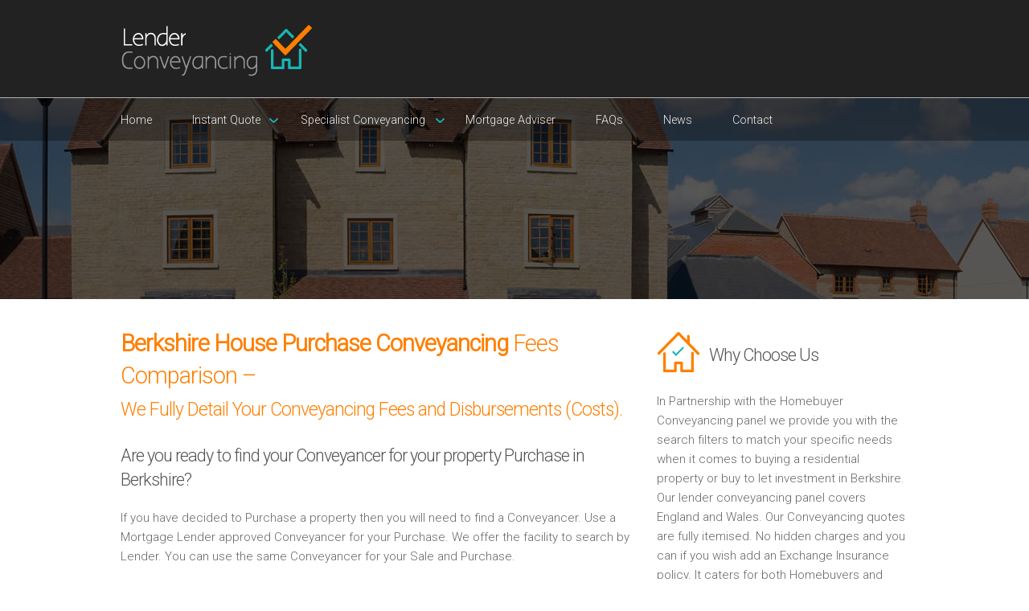

--- FILE ---
content_type: text/html; charset=UTF-8
request_url: https://www.lenderconveyancing.com/property-purchase/Berkshire/
body_size: 8200
content:

<!DOCTYPE html>
<html lang="en">

<head>
	<meta charset="utf-8" />
    <meta name="viewport" content="width=device-width" />
	<link rel="stylesheet" href="../assets/css/style.css" type="text/css" media="all">
    <link rel="stylesheet" href="../assets/css/component.css" type="text/css" media="all">
    <link href="https://fonts.googleapis.com/css?family=Roboto:100,300" rel='stylesheet' type='text/css'>
        <title>Berkshire Purchase Conveyancing Quotes | Compare Purchase Conveyancing costs in Berkshire</title>
    <meta name="description" content="Berkshire property Purchase conveyancing fees comparison service. Free conveyancing quotes for residential property Purchase or Buy to Let investment" />
    <link rel="canonical" href="https://www.lenderconveyancing.com/property-purchase/Berkshire/" />
    <meta property="og:locale" content="en_GB" />
    <meta property="og:type" content="article" />
    <meta property="og:title" content="Berkshire Purchase Conveyancing Quotes | Compare Purchase Conveyancing costs in Berkshire" />
    <meta property="og:description" content="Berkshire property Purchase conveyancing fees comparison service. Free conveyancing quotes for residential property Purchase or Buy to Let investment" />
    <meta property="og:url" content="https://www.lenderconveyancing.com/property-purchase/Berkshire/" />

	<script>
		(function(i,s,o,g,r,a,m){i['GoogleAnalyticsObject']=r;i[r]=i[r]||function(){
		(i[r].q=i[r].q||[]).push(arguments)},i[r].l=1*new Date();a=s.createElement(o),
		m=s.getElementsByTagName(o)[0];a.async=1;a.src=g;m.parentNode.insertBefore(a,m)
		})(window,document,'script','//www.google-analytics.com/analytics.js','ga');
		
		ga('create', 'UA-70925759-1', 'auto');
		ga('send', 'pageview');
	</script>
    
    <script src="https://portal.whyt.co.uk/public/1/whyts/j4QnxrfiHWxx"></script>
	<!-- js -->
	<!--[if lt IE 9]><script src="http://html5shiv.googlecode.com/svn/trunk/html5.js" type="text/javascript">></script><![endif]-->
    <!-- <script src="assets/js/jquery.flexslider.js" type="text/javascript"></script>-->
	<script src="https://code.jquery.com/jquery-latest.min.js" type="text/javascript"></script>
	<script src="../assets/js/init.js" type="text/javascript"></script>
    <script src="../assets/js/classie.js" type="text/javascript"></script>
    <script src="../assets/js/modernizr.custom.js" type="text/javascript"></script>
	<script src="../assets/js/jquery.flexslider.js" type="text/javascript"></script>
	<script src="../assets/js/init.js" type="text/javascript"></script> 
    <script src="../assets/js/jquery.bxSlider.js" type="text/javascript"></script>
    
    <script type="text/javascript">
		$(document).ready(function(){
			$('#slider').bxSlider({
			ticker: true,
			tickerSpeed: 9000,
			tickerHover: true
		});
		});
    </script>

</head>

<body class="cbp-spmenu-push">

        <div class="responsive">
            <nav class="cbp-spmenu cbp-spmenu-vertical cbp-spmenu-right" id="cbp-spmenu-s2">
            	<a href="/">Home</a>
<a href="/property-sales-quote">Sales Quote</a>
<a href="/property-purchase-quote">Purchase Quote</a>
<a href="/property-sale-and-purchase-quote">Sale &amp; Purchase Quote</a>
<a href="/property-remortgage-quote">Remortgage Quote</a>
<a href="/first-time-buyer-quote">First Time Buyer Quote</a>
<a href="/buy-to-let-property-investment-quote">Buy to Let Quote</a>
<a href="/new-build-property-quote">New Build Quote</a>
<a href="/lender-conveyancing-quote">Lender Conveyancing Quote</a>
<a href="/mortgage-adviser-broker">Mortgage Adviser</a>
<a href="/conveyancing-questions-and-answers-faqs">FAQs</a>
<a href="/conveyancing-news">News</a>
<a href="/contact">Contact</a>            </nav>
        </div>

        <header>
        	<div class="row group">
            	<div class="six-logo columns group">
    <div class="logo"><img class="logo" src="../assets/images/logo.png" alt="Lender Conveyancing Logo"/></div>
</div>
<div class="six-menu columns group">
    <nav class="responsive">
        <button id="showRightPush">MENU</button>
    </nav>
</div>            </div><!-- End row group -->
        </header>
        
        <nav class="menu">
        	<div class="row group">
    <div class="tweleve columns group">
        <div>
            <ul>
                <li><a href="/">Home</a></li>
                <li class="arrow"><a href="#">Instant Quote</a>
                    <ul>
                        <li><a href="/property-sales-quote">Sales Quote</a></li>
                        <li><a href="/property-purchase-quote">Purchase Quote</a></li>
                        <li><a href="/property-sale-and-purchase-quote">Sale &amp; Purchase Quote</a></li>
                        <li><a href="/property-remortgage-quote">Remortgage Quote</a></li>
                    </ul>
                </li>
                <li class="arrow2"><a href="">Specialist Conveyancing</a>
                    <ul>
                        <li><a href="/first-time-buyer-quote">First Time Buyer Quote</a></li>
                        <li><a href="/buy-to-let-property-investment-quote">Buy to Let Quote</a></li>
                        <li><a href="/new-build-property-quote">New Build Quote</a></li>
                        <li><a href="/lender-conveyancing-quote">Lender Conveyancing Quote</a></li>
                    </ul>
                </li>
                <li><a href="/mortgage-adviser-broker">Mortgage Adviser</a></li>
                <li><a href="/conveyancing-questions-and-answers-faqs">FAQs</a></li>
                <li><a href="/conveyancing-news">News</a></li>
                <li><a href="/contact">Contact</a></li>
            </ul>
        </div>
    </div>
</div>        <!-- End row group -->                  
        </nav>
        <!-- Responsive menu button -->
    
        <section class="slider-lower">
        </section>
    
        <main class="content-wrapper group">
            
            <article class="row group">
                <div class="eight columns group">
                	<h1><b>Berkshire House Purchase Conveyancing</b> Fees Comparison –<br/><span class="reduce">We Fully Detail Your Conveyancing Fees and Disbursements (Costs).</span></h1>
<h2>Are you ready to find your Conveyancer for your property Purchase in Berkshire?</h2>
<p>If you have decided to Purchase a property then you will need to find a Conveyancer. Use a Mortgage Lender approved Conveyancer for your Purchase. We offer the facility to search by Lender. You can use the same Conveyancer for your Sale and Purchase.</p> 
<p>Use our conveyancing search filter to find your Purchase lender approved Conveyancer which meets your search criteria. Lender, location and price.</p>
<p>You can also fast track your conveyancing if you are in a hurry.</p>                    
                    <div id="whytEmbed"></div>

<div class="row group">
<div class="twelve columns group">  
<h3>Search our Mortgage Lender approved Conveyancing Panel</h3>
<p>In partnership with <b><a href="http://www.homebuyerconveyancing.com" target="_blank" />Homebuyer Conveyancing</a></b> we have added a mortgage lender search facility which is used by Homebuyers, Investors, Mortgage  Advisers / Brokers and Estate agents. Our Clients can view comparable quotes online and only when they are ready do they arrange a call back. You get a call when you expect it.</p>
</div>
<div class="twelve columns group">  
<h4>Saving You Both Money & Time</h4>
<p>We save you both time and money as we provide the conveyancing tools for you to compare your conveyancing results. Use your search criteria, view your conveyancing quotes and then book a call from your chosen Conveyancer, <a href="http://www.saveandconvey.com" target="_blank"/><b>Save and Convey</b></a>.</p>
</div>
</div>

<div class="testimonial">
<div class="quote"></div>
<h5>Quick, friendly service, we would highly recommend</h5>
<p><b>Paul & Jackie Stockdale</b><br/>
Swinton</p>
</div>                    
                </div>
                <div class="four columns group">
                	<h3>Why Choose Us</h3>
<p>In Partnership with the Homebuyer Conveyancing panel we provide you with the search filters to match your specific needs when it comes to buying a residential property or buy to let investment in Berkshire. Our lender conveyancing panel covers England and Wales. Our Conveyancing quotes are fully itemised. No hidden charges and you can if you wish add an Exchange Insurance policy. It caters for both Homebuyers and Investors.</p>

<h3><b>Free</b> No Obligation Advice</h3>
<p>You can receive Berkshire house Purchase conveyancing advice. Prepare your question and book a timed call back from your chosen Conveyancer. Alternatively please call us on <b>0345 463 7664</b>. We are here to help you find your residential property Purchase Conveyancer, as we know that Buying  a property can be  a stressful experience.</p>
<p>We do not take any personal details from you. You can browse and view your quotes. You can look forward to finding and discussing your Purchase conveyancing needs in Berkshire easily and quickly. Find your best house Purchase conveyancing quotes by using our lender, location and price comparison service. Use our service to find your Purchase Conveyancer efficiently.</p>

<h3>Our <b>Promise</b></h3>
<ul class="main">
    <li>Price Comparison service without entering any personal details</li>
    <li>Conveyancing quotes are fully itemised and include Conveyancing fees and disbursements</li>
    <li>Your Conveyancer calls you at your requested time</li>
    <li>Profesional and approachable Conveyancing Solicitors and Licensed Conveyancers that understand your needs</li>
    <li>Need Help? Please call us.  We will help you to find your best Conveyancing quote</li>
    <li>The Homebuyer Conveyancing Panel  works adheres to a Customer Charter. We value Customer feedback and act on it</li>
    <li>Buying a New Build? We use a new build search pack which saves you money</li>
    <li>SRA regulated Conveyancing Solicitors and CLC Licensed Conveyancers</li>
</ul>                </div>
            </article><!-- End row group --> 
            
            <article class="row group">
                <div class="twelve columns group">
                	<!--<div class="testimonial-2">
    <div class="quote"></div>
    <h5>Quick, friendly service, we would highly recommend</h5>
    <p><b>Roger Simpson</b><br/>
    Swinton</p>
</div>-->				</div>
			</article>
            
            <article class="about-lower">
                <div class="row group">
                	<!--<div class="six columns group">  
    <h3>Search our Mortgage Lender approved Conveyancing Panel</h3>
    <p>In partnership with <b><a href="http://www.homebuyerconveyancing.com" target="_blank" />Homebuyer Conveyancing</a></b> we have added a mortgage lender search facility which is used by Homebuyers, Investors, Mortgage  Advisers / Brokers and Estate agents. Our Clients can view comparable quotes online and only when they are ready do they arrange a call back. You get a call when you expect it.</p>
</div>
<div class="six columns group">  
    <h4>Saving You Both<br/>Money & Time</h4>
    <p>We save you both time and money as we provide the conveyancing tools for you to compare your conveyancing results. Use your search criteria, view your conveyancing quotes and then book a call from your chosen Conveyancer, <a href="http://www.saveandconvey.com" target="_blank"/><b>Save and Convey</b></a>.</p>
</div>-->                </div>
            </article><!-- End services -->
            
            <article class="row group">
                <div class="six columns group">
                	<h6>Conveyancing Quote Areas Covered</h6>
<div style="overflow: auto; height: 60px; width: 98%; margin: 10px 0 10px 10px;">
    <table style="width: 98%;" cellspacing="0" cellpadding="0">
        <tbody>
            <tr>
                <td>
                    <p>
                        <a class="link" href="/property-purchase/Addlestone/index.php">Conveyancing Quote in Addlestone</a>
                        <a class="link" href="/property-purchase/Aldershot/index.php">Conveyancing Quote in Aldershot</a>
                        <a class="link" href="/property-purchase/Altrincham/index.php">Conveyancing Quote in Altrincham</a>
                        <a class="link" href="/property-purchase/Andover/index.php">Conveyancing Quote in Andover</a>
                        <a class="link" href="/property-purchase/Anglesey/index.php">Conveyancing Quote in Anglesey</a>
                        <a class="link" href="/property-purchase/Ascot/index.php">Conveyancing Quote in Ascot</a>
                        <a class="link" href="/property-purchase/Avon/index.php">Conveyancing Quote in Avon</a>
                        <a class="link" href="/property-purchase/Bakewell/index.php">Conveyancing Quote in Bakewell</a>
                        <a class="link" href="/property-purchase/Banbury/index.php">Conveyancing Quote in Banbury</a>
                        <a class="link" href="/property-purchase/Barnet/index.php">Conveyancing Quote in Barnet</a>
                        <a class="link" href="/property-purchase/Barnsley/index.php">Conveyancing Quote in Barnsley</a>
                        <a class="link" href="/property-purchase/Basildon/index.php">Conveyancing Quote in Basildon</a>
                        <a class="link" href="/property-purchase/Bath/index.php">Conveyancing Quote in Bath</a>
                        <a class="link" href="/property-purchase/Beckenham/index.php">Conveyancing Quote in Beckenham</a>
                        <a class="link" href="/property-purchase/Bedford/index.php">Conveyancing Quote in Bedford</a>
                        <a class="link" href="/property-purchase/Bedfordshire/index.php">Conveyancing Quote in Bedfordshire</a>
                        <a class="link" href="/property-purchase/Berkshire/index.php">Conveyancing Quote in Berkshire</a>
                        <a class="link" href="/property-purchase/Beverley/index.php">Conveyancing Quote in Beverley</a>
                        <a class="link" href="/property-purchase/Bicester/index.php">Conveyancing Quote in Bicester</a>
                        <a class="link" href="/property-purchase/Birkenhead/index.php">Conveyancing Quote in Birkenhead</a>
                        <a class="link" href="/property-purchase/Birmingham/index.php">Conveyancing Quote in Birmingham</a>
                        <a class="link" href="/property-purchase/Bolton/index.php">Conveyancing Quote in Bolton</a>
                        <a class="link" href="/property-purchase/Bournemouth/index.php">Conveyancing Quote in Bournemouth</a>
                        <a class="link" href="/property-purchase/Brackley/index.php">Conveyancing Quote in Brackley</a>
                        <a class="link" href="/property-purchase/Bradford/index.php">Conveyancing Quote in Bradford</a>
                        <a class="link" href="/property-purchase/Braintree/index.php">Conveyancing Quote in Braintree</a>
                        <a class="link" href="/property-purchase/Brentford/index.php">Conveyancing Quote in Brentford</a>
                        <a class="link" href="/property-purchase/Bridgwater/index.php">Conveyancing Quote in Bridgwater</a>
                        <a class="link" href="/property-purchase/Bridlington/index.php">Conveyancing Quote in Bridlington</a>
                        <a class="link" href="/property-purchase/Brigg/index.php">Conveyancing Quote in Brigg</a>
                        <a class="link" href="/property-purchase/Brighouse/index.php">Conveyancing Quote in Brighouse</a>
                        <a class="link" href="/property-purchase/Brighton/index.php">Conveyancing Quote in Brighton</a>
                        <a class="link" href="/property-purchase/Bristol/index.php">Conveyancing Quote in Bristol</a>
                        <a class="link" href="/property-purchase/Bromley/index.php">Conveyancing Quote in Bromley</a>
                        <a class="link" href="/property-purchase/Buckingham/index.php">Conveyancing Quote in Buckingham</a>
                        <a class="link" href="/property-purchase/Buckinghamshire/index.php">Conveyancing Quote in Buckinghamshire</a>
                        <a class="link" href="/property-purchase/Burton on Trent/index.php">Conveyancing Quote in Burton on Trent</a>
                        <a class="link" href="/property-purchase/Buxton/index.php">Conveyancing Quote in Buxton</a>
                        <a class="link" href="/property-purchase/Caerphilly/index.php">Conveyancing Quote in Caerphilly</a>
                        <a class="link" href="/property-purchase/Cambridge/index.php">Conveyancing Quote in Cambridge</a>
                        <a class="link" href="/property-purchase/Cambridgeshire/index.php">Conveyancing Quote in Cambridgeshire</a>
                        <a class="link" href="/property-purchase/Canterbury/index.php">Conveyancing Quote in Canterbury</a>
                        <a class="link" href="/property-purchase/Cardiff/index.php">Conveyancing Quote in Cardiff</a>
                        <a class="link" href="/property-purchase/Carlisle/index.php">Conveyancing Quote in Carlisle</a>
                        <a class="link" href="/property-purchase/Castleford/index.php">Conveyancing Quote in Castleford</a>
                        <a class="link" href="/property-purchase/Chatham/index.php">Conveyancing Quote in Chatham</a>
                        <a class="link" href="/property-purchase/Cheadle/index.php">Conveyancing Quote in Cheadle</a>
                        <a class="link" href="/property-purchase/Chelmsford/index.php">Conveyancing Quote in Chelmsford</a>
                        <a class="link" href="/property-purchase/Cheltenham/index.php">Conveyancing Quote in Cheltenham</a>
                        <a class="link" href="/property-purchase/Cheshire/index.php">Conveyancing Quote in Cheshire</a>
                        <a class="link" href="/property-purchase/Chester/index.php">Conveyancing Quote in Chester</a>
                        <a class="link" href="/property-purchase/Chorley/index.php">Conveyancing Quote in Chorley</a>
                        <a class="link" href="/property-purchase/Christchurch/index.php">Conveyancing Quote in Christchurch</a>
                        <a class="link" href="/property-purchase/Cleveland/index.php">Conveyancing Quote in Cleveland</a>
                        <a class="link" href="/property-purchase/Clwyd/index.php">Conveyancing Quote in Clwyd</a>
                        <a class="link" href="/property-purchase/Coalville/index.php">Conveyancing Quote in Coalville</a>
                        <a class="link" href="/property-purchase/Colchester/index.php">Conveyancing Quote in Colchester</a>
                        <a class="link" href="/property-purchase/Congleton/index.php">Conveyancing Quote in Congleton</a>
                        <a class="link" href="/property-purchase/Conwy/index.php">Conveyancing Quote in Conwy</a>
                        <a class="link" href="/property-purchase/Cornwall/index.php">Conveyancing Quote in Cornwall</a>
                        <a class="link" href="/property-purchase/Coventry/index.php">Conveyancing Quote in Coventry</a>
                        <a class="link" href="/property-purchase/Cranleigh/index.php">Conveyancing Quote in Cranleigh</a>
                        <a class="link" href="/property-purchase/Crawley/index.php">Conveyancing Quote in Crawley</a>
                        <a class="link" href="/property-purchase/Crewe/index.php">Conveyancing Quote in Crewe</a>
                        <a class="link" href="/property-purchase/Croydon/index.php">Conveyancing Quote in Croydon</a>
                        <a class="link" href="/property-purchase/Cumbria/index.php">Conveyancing Quote in Cumbria</a>
                        <a class="link" href="/property-purchase/Derby/index.php">Conveyancing Quote in Derby</a>
                        <a class="link" href="/property-purchase/Derbyshire/index.php">Conveyancing Quote in Derbyshire</a>
                        <a class="link" href="/property-purchase/Devon/index.php">Conveyancing Quote in Devon</a>
                        <a class="link" href="/property-purchase/Diss/index.php">Conveyancing Quote in Diss</a>
                        <a class="link" href="/property-purchase/Doncaster/index.php">Conveyancing Quote in Doncaster</a>
                        <a class="link" href="/property-purchase/Dorset/index.php">Conveyancing Quote in Dorset</a>
                        <a class="link" href="/property-purchase/Dronfield/index.php">Conveyancing Quote in Dronfield</a>
                        <a class="link" href="/property-purchase/Durham/index.php">Conveyancing Quote in Durham</a>
                        <a class="link" href="/property-purchase/Dyfed/index.php">Conveyancing Quote in Dyfed</a>
                        <a class="link" href="/property-purchase/East Midlands/index.php">Conveyancing Quote in East Midlands</a>
                        <a class="link" href="/property-purchase/East Sussex/index.php">Conveyancing Quote in East Sussex</a>
                        <a class="link" href="/property-purchase/Elland/index.php">Conveyancing Quote in Elland</a>
                        <a class="link" href="/property-purchase/Essex/index.php">Conveyancing Quote in Essex</a>
                        <a class="link" href="/property-purchase/Exeter/index.php">Conveyancing Quote in Exeter</a>
                        <a class="link" href="/property-purchase/Felixstowe/index.php">Conveyancing Quote in Felixstowe</a>
                        <a class="link" href="/property-purchase/Feltham/index.php">Conveyancing Quote in Feltham</a>
                        <a class="link" href="/property-purchase/Frome/index.php">Conveyancing Quote in Frome</a>
                        <a class="link" href="/property-purchase/Gateshead/index.php">Conveyancing Quote in Gateshead</a>
                        <a class="link" href="/property-purchase/Gillingham/index.php">Conveyancing Quote in Gillingham</a>
                        <a class="link" href="/property-purchase/Glamorgan/index.php">Conveyancing Quote in Glamorgan</a>
                        <a class="link" href="/property-purchase/Gloucester/index.php">Conveyancing Quote in Gloucester</a>
                        <a class="link" href="/property-purchase/Gloucestershire/index.php">Conveyancing Quote in Gloucestershire</a>
                        <a class="link" href="/property-purchase/Goole/index.php">Conveyancing Quote in Goole</a>
                        <a class="link" href="/property-purchase/Gosport/index.php">Conveyancing Quote in Gosport</a>
                        <a class="link" href="/property-purchase/Barnsley/index.php">Conveyancing Quote in Grantham</a>
                        <a class="link" href="/property-purchase/Grantham/index.php">Conveyancing Quote in Basildon</a>
                        <a class="link" href="/property-purchase/Greater Manchester/index.php">Conveyancing Quote in Greater Manchester</a>
                        <a class="link" href="/property-purchase/Guildford/index.php">Conveyancing Quote in Guildford</a>
                        <a class="link" href="/property-purchase/Guisborough/index.php">Conveyancing Quote in Guisborough</a>
                        <a class="link" href="/property-purchase/Gwent/index.php">Conveyancing Quote in Gwent</a>
                        <a class="link" href="/property-purchase/Gwynedd/index.php">Conveyancing Quote in Gwynedd</a>
                        <a class="link" href="/property-purchase/Halifax/index.php">Conveyancing Quote in Halifax</a>
                        <a class="link" href="/property-purchase/Hampshire/index.php">Conveyancing Quote in Hampshire</a>
                        <a class="link" href="/property-purchase/Harleston/index.php">Conveyancing Quote in Harleston</a>
                        <a class="link" href="/property-purchase/Harrogate/index.php">Conveyancing Quote in Harrogate</a>
                        <a class="link" href="/property-purchase/Harrow/index.php">Conveyancing Quote in Harrow</a>
                        <a class="link" href="/property-purchase/Hayes/index.php">Conveyancing Quote in Hayes</a>
                        <a class="link" href="/property-purchase/Haywards Heath/index.php">Conveyancing Quote in Haywards Heath</a>
                        <a class="link" href="/property-purchase/Hemel Hempstead/index.php">Conveyancing Quote in Hemel Hempstead</a>
                        <a class="link" href="/property-purchase/Hereford and Worcester/index.php">Conveyancing Quote in Hereford &amp; Worcester</a>
                        <a class="link" href="/property-purchase/Hertford/index.php">Conveyancing Quote in Hertford</a>
                        <a class="link" href="/property-purchase/Herts/index.php">Conveyancing Quote in Herts</a>
                        <a class="link" href="/property-purchase/Holmfirth/index.php">Conveyancing Quote in Holmfirth</a>
                        <a class="link" href="/property-purchase/Horley/index.php">Conveyancing Quote in Horley</a>
                        <a class="link" href="/property-purchase/Horsham/index.php">Conveyancing Quote in Horsham</a>
                        <a class="link" href="/property-purchase/Hove/index.php">Conveyancing Quote in Hove</a>
                        <a class="link" href="/property-purchase/Huddersfield/index.php">Conveyancing Quote in Huddersfield</a>
                        <a class="link" href="/property-purchase/Hull/index.php">Conveyancing Quote in Hull</a>
                        <a class="link" href="/property-purchase/Humberside/index.php">Conveyancing Quote in Humberside</a>
                        <a class="link" href="/property-purchase/Ilkley/index.php">Conveyancing Quote in Ilkley</a>
                        <a class="link" href="/property-purchase/Ipswich/index.php">Conveyancing Quote in Ipswich</a>
                        <a class="link" href="/property-purchase/Isle of White/index.php">Conveyancing Quote in Isle of White</a>
                        <a class="link" href="/property-purchase/Kent/index.php">Conveyancing Quote in Kent</a>
                        <a class="link" href="/property-purchase/Kettering/index.php">Conveyancing Quote in Kettering</a>
                        <a class="link" href="/property-purchase/Kingston Upon Thames/index.php">Conveyancing Quote in Kingston Upon Thames</a>
                        <a class="link" href="/property-purchase/Lancashire/index.php">Conveyancing Quote in Lancashire</a>
                        <a class="link" href="/property-purchase/Lancaster/index.php">Conveyancing Quote in Lancaster</a>
                        <a class="link" href="/property-purchase/Leamington Spa/index.php">Conveyancing Quote in Leamington Spa</a>
                        <a class="link" href="/property-purchase/Leeds/index.php">Conveyancing Quote in Leeds</a>
                        <a class="link" href="/property-purchase/Leicester/index.php">Conveyancing Quote in Leicester</a>
                        <a class="link" href="/property-purchase/Leicestershire/index.php">Conveyancing Quote in Leicestershire</a>
                        <a class="link" href="/property-purchase/Leigh/index.php">Conveyancing Quote in Leigh</a>
                        <a class="link" href="/property-purchase/Leigton Buzzard/index.php">Conveyancing Quote in Leigton Buzzard</a>
                        <a class="link" href="/property-purchase/Leyland/index.php">Conveyancing Quote in Leyland</a>
                        <a class="link" href="/property-purchase/Lincoln/index.php">Conveyancing Quote in Lincoln</a>
                        <a class="link" href="/property-purchase/Lincolnshire/index.php">Conveyancing Quote in Lincolnshire</a>
                        <a class="link" href="/property-purchase/Liverpool/index.php">Conveyancing Quote in Liverpool</a>
                        <a class="link" href="/property-purchase/London/index.php">Conveyancing Quote in London</a>
                        <a class="link" href="/property-purchase/Loughborough/index.php">Conveyancing Quote in Loughborough</a>
                        <a class="link" href="/property-purchase/Luton/index.php">Conveyancing Quote in Luton</a>
                        <a class="link" href="/property-purchase/Maidenhead/index.php">Conveyancing Quote in Maidenhead</a>
                        <a class="link" href="/property-purchase/Maidstone/index.php">Conveyancing Quote in Maidstone</a>
                        <a class="link" href="/property-purchase/Manchester/index.php">Conveyancing Quote in Manchester</a>
                        <a class="link" href="/property-purchase/Market Harborough/index.php">Conveyancing Quote in Market Harborough</a>
                        <a class="link" href="/property-purchase/Merseyside/index.php">Conveyancing Quote in Merseyside</a>
                        <a class="link" href="/property-purchase/Middlesbrough/index.php">Conveyancing Quote in Middlesbrough</a>
                        <a class="link" href="/property-purchase/Middlesex/index.php">Conveyancing Quote in Middlesex</a>
                        <a class="link" href="/property-purchase/Milton Keynes/index.php">Conveyancing Quote in Milton Keynes</a>
                        <a class="link" href="/property-purchase/Mirfield/index.php">Conveyancing Quote in Mirfield</a>
                        <a class="link" href="/property-purchase/Morecambe/index.php">Conveyancing Quote in Morecambe</a>
                        <a class="link" href="/property-purchase/Morpeth/index.php">Conveyancing Quote in Morpeth</a>
                        <a class="link" href="/property-purchase/Nantwich/index.php">Conveyancing Quote in Nantwich</a>
                        <a class="link" href="/property-purchase/Newark/index.php">Conveyancing Quote in Newark</a>
                        <a class="link" href="/property-purchase/Newcastle/index.php">Conveyancing Quote in Newcastle</a>
                        <a class="link" href="/property-purchase/Newcastle Upon Tyne/index.php">Conveyancing Quote in Newcastle Upon Tyne</a>
                        <a class="link" href="/property-purchase/Newport/index.php">Conveyancing Quote in Newport</a>
                        <a class="link" href="/property-purchase/Norfolk/index.php">Conveyancing Quote in Norfolk</a>
                        <a class="link" href="/property-purchase/North East/index.php">Conveyancing Quote in North East</a>
                        <a class="link" href="/property-purchase/North West/index.php">Conveyancing Quote in North West</a>
                        <a class="link" href="/property-purchase/North Yorkshire/index.php">Conveyancing Quote in North Yorkshire</a>
                        <a class="link" href="/property-purchase/Northampton/index.php">Conveyancing Quote in Northampton</a>
                        <a class="link" href="/property-purchase/Northants/index.php">Conveyancing Quote in Northants</a>
                        <a class="link" href="/property-purchase/Northumberland/index.php">Conveyancing Quote in Northumberland</a>
                        <a class="link" href="/property-purchase/Norwich/index.php">Conveyancing Quote in Norwich</a>
                        <a class="link" href="/property-purchase/Nottingham/index.php">Conveyancing Quote in Nottingham</a>
                        <a class="link" href="/property-purchase/Nottinghamshire/index.php">Conveyancing Quote in Nottinghamshire</a>
                        <a class="link" href="/property-purchase/Ongar/index.php">Conveyancing Quote in Ongar</a>
                        <a class="link" href="/property-purchase/Orpington/index.php">Conveyancing Quote in Orpington</a>
                        <a class="link" href="/property-purchase/Ossett/index.php">Conveyancing Quote in Ossett</a>
                        <a class="link" href="/property-purchase/Oxford/index.php">Conveyancing Quote in Oxford</a>
                        <a class="link" href="/property-purchase/Oxfordshire/index.php">Conveyancing Quote in Oxfordshire</a>
                        <a class="link" href="/property-purchase/Paignton/index.php">Conveyancing Quote in Paignton</a>
                        <a class="link" href="/property-purchase/Pembrokeshire/index.php">Conveyancing Quote in Pembrokeshire</a>
                        <a class="link" href="/property-purchase/Peterborough/index.php">Conveyancing Quote in Peterborough</a>
                        <a class="link" href="/property-purchase/Peterlee/index.php">Conveyancing Quote in Peterlee</a>
                        <a class="link" href="/property-purchase/Plymouth/index.php">Conveyancing Quote in Plymouth</a>
                        <a class="link" href="/property-purchase/Pontefract/index.php">Conveyancing Quote in Pontefract</a>
                        <a class="link" href="/property-purchase/Pontyclun/index.php">Conveyancing Quote in Pontyclun</a>
                        <a class="link" href="/property-purchase/Poole/index.php">Conveyancing Quote in Poole</a>
                        <a class="link" href="/property-purchase/Port Talbot/index.php">Conveyancing Quote in Port Talbot</a>
                        <a class="link" href="/property-purchase/Portsmouth/index.php">Conveyancing Quote in Portsmouth</a>
                        <a class="link" href="/property-purchase/Powys/index.php">Conveyancing Quote in Powys</a>
                        <a class="link" href="/property-purchase/Prestatyn/index.php">Conveyancing Quote in Prestatyn</a>
                        <a class="link" href="/property-purchase/Preston/index.php">Conveyancing Quote in Preston</a>
                        <a class="link" href="/property-purchase/Pudsey/index.php">Conveyancing Quote in Pudsey</a>
                        <a class="link" href="/property-purchase/Reading/index.php">Conveyancing Quote in Reading</a>
                        <a class="link" href="/property-purchase/Redhill/index.php">Conveyancing Quote in Redhill</a>
                        <a class="link" href="/property-purchase/Rickmansworth/index.php">Conveyancing Quote in Rickmansworth</a>
                        <a class="link" href="/property-purchase/Romford/index.php">Conveyancing Quote in Romford</a>
                        <a class="link" href="/property-purchase/Rotherham/index.php">Conveyancing Quote in Rotherham</a>
                        <a class="link" href="/property-purchase/Rushden/index.php">Conveyancing Quote in Rushden</a>
                        <a class="link" href="/property-purchase/Sale/index.php">Conveyancing Quote in Sale</a>
                        <a class="link" href="/property-purchase/Salford/index.php">Conveyancing Quote in Salford</a>
                        <a class="link" href="/property-purchase/Sandbach/index.php">Conveyancing Quote in Sandbach</a>
                        <a class="link" href="/property-purchase/Scunthorpe/index.php">Conveyancing Quote in Scunthorpe</a>
                        <a class="link" href="/property-purchase/Sheffield/index.php">Conveyancing Quote in Sheffield</a>
                        <a class="link" href="/property-purchase/Shepton Mallet/index.php">Conveyancing Quote in Shepton Mallet</a>
                        <a class="link" href="/property-purchase/Shrewsbury/index.php">Conveyancing Quote in Shrewsbury</a>
                        <a class="link" href="/property-purchase/Shropshire/index.php">Conveyancing Quote in Shropshire</a>
                        <a class="link" href="/property-purchase/Sidmouth/index.php">Conveyancing Quote in Sidmouth</a>
                        <a class="link" href="/property-purchase/Sittingbourne/index.php">Conveyancing Quote in Sittingbourne</a>
                        <a class="link" href="/property-purchase/Slough/index.php">Conveyancing Quote in Slough</a>
                        <a class="link" href="/property-purchase/Solihull/index.php">Conveyancing Quote in Solihull</a>
                        <a class="link" href="/property-purchase/Somerset/index.php">Conveyancing Quote in Somerset</a>
                        <a class="link" href="/property-purchase/South Croydon/index.php">Conveyancing Quote in South Croydon</a>
                        <a class="link" href="/property-purchase/South East/index.php">Conveyancing Quote in South East</a>
                        <a class="link" href="/property-purchase/South Shields/index.php">Conveyancing Quote in South Shields</a>
                        <a class="link" href="/property-purchase/South West/index.php">Conveyancing Quote in South West</a>
                        <a class="link" href="/property-purchase/South Yorkshire/index.php">Conveyancing Quote in South Yorkshire</a>
                        <a class="link" href="/property-purchase/Southampton/index.php">Conveyancing Quote in Southampton</a>
                        <a class="link" href="/property-purchase/Southport/index.php">Conveyancing Quote in Southport</a>
                        <a class="link" href="/property-purchase/St Asaph/index.php">Conveyancing Quote in St Asaph</a>
                        <a class="link" href="/property-purchase/Staffordshire/index.php">Conveyancing Quote in Staffordshire</a>
                        <a class="link" href="/property-purchase/Stevenage/index.php">Conveyancing Quote in Stevenage</a>
                        <a class="link" href="/property-purchase/Stockport/index.php">Conveyancing Quote in Stockport</a>
                        <a class="link" href="/property-purchase/Stoke on Trent/index.php">Conveyancing Quote in Stoke on Trent</a>
                        <a class="link" href="/property-purchase/Suffolk/index.php">Conveyancing Quote in Suffolk</a>
                        <a class="link" href="/property-purchase/Surrey/index.php">Conveyancing Quote in Surrey</a>
                        <a class="link" href="/property-purchase/Sutton/index.php">Conveyancing Quote in Sutton</a>
                        <a class="link" href="/property-purchase/Sutton Coldfield/index.php">Conveyancing Quote in Sutton Coldfield</a>
                        <a class="link" href="/property-purchase/Sutton in Ashfield/index.php">Conveyancing Quote in Sutton in Ashfield</a>
                        <a class="link" href="/property-purchase/Swansea/index.php">Conveyancing Quote in Swansea</a>
                        <a class="link" href="/property-purchase/Swindon/index.php">Conveyancing Quote in Swindon</a>
                        <a class="link" href="/property-purchase/Tadcaster/index.php">Conveyancing Quote in Tadcaster</a>
                        <a class="link" href="/property-purchase/Tamworth/index.php">Conveyancing Quote in Tamworth</a>
                        <a class="link" href="/property-purchase/Telford/index.php">Conveyancing Quote in Telford</a>
                        <a class="link" href="/property-purchase/Tonbridge/index.php">Conveyancing Quote in Tonbridge</a>
                        <a class="link" href="/property-purchase/Tunbridge Wells/index.php">Conveyancing Quote in Tunbridge Wells</a>
                        <a class="link" href="/property-purchase/Tyne and Wear/index.php">Conveyancing Quote in Tyne and Wear</a>
                        <a class="link" href="/property-purchase/Upminster/index.php">Conveyancing Quote in Upminster</a>
                        <a class="link" href="/property-purchase/Wakefield/index.php">Conveyancing Quote in Wakefield</a>
                        <a class="link" href="/property-purchase/Walsall/index.php">Conveyancing Quote in Walsall</a>
                        <a class="link" href="/property-purchase/Walton on Thames/index.php">Conveyancing Quote in Walton on Thames</a>
                        <a class="link" href="/property-purchase/Warrington/index.php">Conveyancing Quote in Warrington</a>
                        <a class="link" href="/property-purchase/Warwickshire/index.php">Conveyancing Quote in Warwickshire</a>
                        <a class="link" href="/property-purchase/Waterlooville/index.php">Conveyancing Quote in Waterlooville</a>
                        <a class="link" href="/property-purchase/Watford/index.php">Conveyancing Quote in Watford</a>
                        <a class="link" href="/property-purchase/Wellingborough/index.php">Conveyancing Quote in Wellingborough</a>
                        <a class="link" href="/property-purchase/West Malling/index.php">Conveyancing Quote in West Malling</a>
                        <a class="link" href="/property-purchase/West Midlands/index.php">Conveyancing Quote in West Midlands</a>
                        <a class="link" href="/property-purchase/West Sussex/index.php">Conveyancing Quote in West Sussex</a>
                        <a class="link" href="/property-purchase/West Yorkshire/index.php">Conveyancing Quote in West Yorkshire</a>
                        <a class="link" href="/property-purchase/Whiteley/index.php">Conveyancing Quote in Whiteley</a>
                        <a class="link" href="/property-purchase/Wigan/index.php">Conveyancing Quote in Wigan</a>
                        <a class="link" href="/property-purchase/Wilmslow/index.php">Conveyancing Quote in Wilmslow</a>
                        <a class="link" href="/property-purchase/Wiltshire/index.php">Conveyancing Quote in Wiltshire</a>
                        <a class="link" href="/property-purchase/Woking/index.php">Conveyancing Quote in Woking</a>
                        <a class="link" href="/property-purchase/Wolverhampton/index.php">Conveyancing Quote in Wolverhampton</a>
                        <a class="link" href="/property-purchase/Woodford Green/index.php">Conveyancing Quote in Woodford Green</a>
                        <a class="link" href="/property-purchase/Worcester/index.php">Conveyancing Quote in Worcester</a>
                        <a class="link" href="/property-purchase/Worksop/index.php">Conveyancing Quote in Worksop</a>
                        <a class="link" href="/property-purchase/Yarm/index.php">Conveyancing Quote in Yarm</a>
                        <a class="link" href="/property-purchase/York/index.php">Conveyancing Quote in York</a>
                        <a class="link" href="/property-purchase/Yorkshire and Humber/index.php">Conveyancing Quote in Yorkshire and Humber</a>
                    </p>
                </td>
            </tr>
        </tbody>
    </table>
</div>                </div>
                <div class="six columns group">
                	<h6>Specialist Conveyancing Lenders</h6>
<div style="overflow: auto; height: 60px; width: 98%; margin: 10px;">
    <table style="width: 98%;" cellspacing="0" cellpadding="0">
        <tbody>
            <tr>
                <td>
                    <p>
                        <a class="link" href="/property-purchase/Accord Mortgages/index.php">Accord Mortgages Conveyancing</a>
                        <a class="link" href="/property-purchase/Ahli United Bank/index.php">Ahli United Bank Conveyancing</a>
                        <a class="link" href="/property-purchase/Al Rayan Bank/index.php">Al Rayan Bank Conveyancing</a>
                        <a class="link" href="/property-purchase/Aldermore Bank/index.php">Aldermore Bank Conveyancing</a>
                        <a class="link" href="/property-purchase/Amber Homeloans/index.php">Amber Homeloans Conveyancing</a>
                        <a class="link" href="/property-purchase/Bank of China/index.php">Bank of China Conveyancing</a>
                        <a class="link" href="/property-purchase/Bank of Ireland/index.php">Bank of Ireland Conveyancing</a>
                        <a class="link" href="/property-purchase/Barclays/index.php">Barclays Conveyancing</a>
                        <a class="link" href="/property-purchase/Barnsley Building Society/index.php">Barnsley Building Society Conveyancing</a>
                        <a class="link" href="/property-purchase/Bath Building Society/index.php">Bath Building Society Conveyancing</a>
                        <a class="link" href="/property-purchase/Beverley Building Society/index.php">Beverley Building Society Conveyancing</a>
                        <a class="link" href="/property-purchase/Britannia/index.php">Britannia Conveyancing</a>
                        <a class="link" href="/property-purchase/Buckinghamshire Building Society/index.php">Buckinghamshire Building Society Conveyancing</a>
                        <a class="link" href="/property-purchase/Cambridge Building Society/index.php">Cambridge Building Society Conveyancing</a>
                        <a class="link" href="/property-purchase/Chelsea Building Society/index.php">Chelsea Building Society Conveyancing</a>
                        <a class="link" href="/property-purchase/Chorley Building Society/index.php">Chorley Building Society Conveyancing</a>
                        <a class="link" href="/property-purchase/Clydesdale Bank/index.php">Clydesdale Bank Conveyancing</a>
                        <a class="link" href="/property-purchase/Co-Operative Bank/index.php">Co-Operative Bank Conveyancing</a>
                        <a class="link" href="/property-purchase/Coventry Building Society/index.php">Coventry Building Society Conveyancing</a>
                        <a class="link" href="/property-purchase/Danske Bank/index.php">Danske Bank Conveyancing</a>
                        <a class="link" href="/property-purchase/Darlington Building Society/index.php">Darlington Building Society Conveyancing</a>
                        <a class="link" href="/property-purchase/Dudley Building Society/index.php">Dudley Building Society Conveyancing</a>
                        <a class="link" href="/property-purchase/Earl Shilton Building Society/index.php">Earl Shilton Building Society Conveyancing</a>
                        <a class="link" href="/property-purchase/Ecology Building Society/index.php">Ecology Building Society Conveyancing</a>
                        <a class="link" href="/property-purchase/Family Building Society/index.php">Family Building Society Conveyancing</a>
                        <a class="link" href="/property-purchase/First Direct/index.php">First Direct Conveyancing</a>
                        <a class="link" href="/property-purchase/First Trust Bank/index.php">First Trust Bank Conveyancing</a>
                        <a class="link" href="/property-purchase/Furness Building Society/index.php">Furness Building Society Conveyancing</a>
                        <a class="link" href="/property-purchase/GE Money/index.php">GE Money Conveyancing</a>
                        <a class="link" href="/property-purchase/Halifax/index.php">Halifax Conveyancing</a>
                        <a class="link" href="/property-purchase/Hanley Economic Building Society/index.php">Hanley Economic Building Society Conveyancing</a>
                        <a class="link" href="/property-purchase/Harpenden Building Society/index.php">Harpenden Building Society Conveyancing</a>
                        <a class="link" href="/property-purchase/Hinckley and Rugby Building Society/index.php">Hinckley and Rugby Building Society Conveyancing</a>
                        <a class="link" href="/property-purchase/Holmesdale Building Society/index.php">Holmesdale Building Society Conveyancing</a>
                        <a class="link" href="/property-purchase/HSBC/index.php">HSBC Conveyancing</a>
                        <a class="link" href="/property-purchase/Ipswich Building Society/index.php">Ipswich Building Society Conveyancing</a>
                        <a class="link" href="/property-purchase/Kensington Mortgages/index.php">Kensington Mortgages Conveyancing</a>
                        <a class="link" href="/property-purchase/Kent Reliance/index.php">Kent Reliance Conveyancing</a>
                        <a class="link" href="/property-purchase/Leeds Building Society/index.php">Leeds Building Society Conveyancing</a>
                        <a class="link" href="/property-purchase/Leek United Building Society/index.php">Leek United Building Society Conveyancing</a>
                        <a class="link" href="/property-purchase/Legal & General/index.php">Legal & General Conveyancing</a>
                        <a class="link" href="/property-purchase/Lloyds Bank/index.php">Lloyds Bank Conveyancing</a>
                        <a class="link" href="/property-purchase/Loughborough Building Society/index.php">Loughborough Building Society Conveyancing</a>
                        <a class="link" href="/property-purchase/Manchester Building Society/index.php">Manchester Building Society Conveyancing</a>
                        <a class="link" href="/property-purchase/Mansfield Building Society/index.php">Mansfield Building Society Conveyancing</a>
                        <a class="link" href="/property-purchase/Market Harborough Building Society/index.php">Market Harborough Building Society Conveyancing</a>
                        <a class="link" href="/property-purchase/Marsden Building Society/index.php">Marsden Building Society Conveyancing</a>
                        <a class="link" href="/property-purchase/Melton Mowbray Building Society/index.php">Melton Mowbray Building Society Conveyancing</a>
                        <a class="link" href="/property-purchase/Metro Bank/index.php">Metro Bank Conveyancing</a>
                        <a class="link" href="/property-purchase/Monmouthshire Building Society/index.php">Monmouthshire Building Society Conveyancing</a>
                        <a class="link" href="/property-purchase/Mortgage Trust/index.php">Mortgage Trust Conveyancing</a>
                        <a class="link" href="/property-purchase/National Counties Building Society/index.php">National Counties Building Society Conveyancing</a>
                        <a class="link" href="/property-purchase/Nationwide Building Society/index.php">Nationwide Building Society Conveyancing</a>
                        <a class="link" href="/property-purchase/Natwest/index.php">NatWest Conveyancing</a>
                        <a class="link" href="/property-purchase/Newbury Building Society/index.php">Newbury Building Society Conveyancing</a>
                        <a class="link" href="/property-purchase/Newcastle Building Society/index.php">Newcastle Building Society Conveyancing</a>
                        <a class="link" href="/property-purchase/Norwich & Peterborough Building Society/index.php">Norwich & Peterborough Building Society Conveyancing</a>
                        <a class="link" href="/property-purchase/Nottingham Building Society/index.php">Nottingham Building Society Conveyancing</a>
                        <a class="link" href="/property-purchase/Paragon Mortgages/index.php">Paragon Mortgages Conveyancing</a>
                        <a class="link" href="/property-purchase/Penrith Building Society/index.php">Penrith Building Society Conveyancing</a>
                        <a class="link" href="/property-purchase/Pink Home Loans/index.php">Pink Home Loans Conveyancing</a>
                        <a class="link" href="/property-purchase/Platform/index.php">Platform Conveyancing</a>
                        <a class="link" href="/property-purchase/Post Office/index.php">Post Office Conveyancing</a>
                        <a class="link" href="/property-purchase/Precise Mortgages/index.php">Precise Mortgages Conveyancing</a>
                        <a class="link" href="/property-purchase/Principality Building Society/index.php">Principality Building Society Conveyancing</a>
                        <a class="link" href="/property-purchase/Progressive Building Society/index.php">Progressive Building Society Conveyancing</a>
                        <a class="link" href="/property-purchase/Royal Bank of Scotland (RBS)/index.php">Royal Bank of Scotland (RBS) Conveyancing</a>
                        <a class="link" href="/property-purchase/Saffron Building Society/index.php">Saffron Building Society Conveyancing</a>
                        <a class="link" href="/property-purchase/Santander/index.php">Santander Conveyancing</a>
                        <a class="link" href="/property-purchase/Scottish Building Society/index.php">Scottish Building Society Conveyancing</a>
                        <a class="link" href="/property-purchase/Scottish Widows/index.php">Scottish Widows Conveyancing</a>
                        <a class="link" href="/property-purchase/Skipton Building Society/index.php">Skipton Building Society Conveyancing</a>
                        <a class="link" href="/property-purchase/Stafford Railway Building Society/index.php">Stafford Railway Building Society Conveyancing</a>
                        <a class="link" href="/property-purchase/Teachers Building Society/index.php">Teachers Building Society Conveyancing</a>
                        <a class="link" href="/property-purchase/Tesco Bank/index.php">Tesco Bank Conveyancing</a>
                        <a class="link" href="/property-purchase/Tipton and Coseley Building Society/index.php">Tipton and Coseley Building Society Conveyancing</a>
                        <a class="link" href="/property-purchase/TSB Bank/index.php">TSB Bank Conveyancing</a>
                        <a class="link" href="/property-purchase/Ulster Bank/index.php">Ulster Bank Conveyancing</a>
                        <a class="link" href="/property-purchase/Virgin Money Plc/index.php">Virgin Money Conveyancing</a>
                        <a class="link" href="/property-purchase/West Bromwich Building Society/index.php">West Bromwich Building Society Conveyancing</a>
                        <a class="link" href="/property-purchase/Woolwich/index.php">Woolwich Conveyancing</a>
                        <a class="link" href="/property-purchase/Yorkshire Bank/index.php">Yorkshire Bank Conveyancing</a>
                        <a class="link" href="/property-purchase/Yorkshire Building Society/index.php">Yorkshire Building Society Conveyancing</a>
                    </p>
                </td>
            </tr>
        </tbody>
    </table>
</div>                </div>
			</article>
        
       </main><!-- End main -->
    
        <footer>
            <div class="row group">
                <div class="five columns group">
                	<h3>We Help You Too Ltd</h3>
<p>C/O Bevan & Co. Accountants<br/>
5A Ack Lane East<br/>
Bramhall<br/>
Stockport<br/>
SK7 2BE</p>

<table width="100%" border="0" cellspacing="0" cellpadding="0">
  <tr>
    <td width="20%">Telephone</td>
    <td>0345 463 7664</td>
  </tr>
  <tr>
    <td width="20%">Email</td>
    <td><a href="/cdn-cgi/l/email-protection#50393e363f103c353e343522333f3e263529313e33393e377e333f3d"><span class="__cf_email__" data-cfemail="e980878f86a9858c878d8c9b8a86879f8c9088878a80878ec78a8684">[email&#160;protected]</span></a></td>
  </tr>
</table>                </div>
                <div class="seven columns group">
                	<h4>Lender Conveyancing News</h4>
<p>Looking for a Lender Panel Approved Conveyancing Solicitor?</p>
<p>Simply use the free and easy conveyancing quote comparison tool on this website and you will instantly have a choice on which Solicitor or Licensed Conveyancer to choose from.</p>
<p>Our quotes are tailored to meet the legal requirements of sale, purchase, remortgage, transfer of equity and shared ownership property legal transactions.</p>
<p>We produce competitive quotes that meet your needs.</p>
<a href="/conveyancing-news">Read latest news</a>                </div>                
            </div>
            <div class="copyright group">
            	<div class="row group">
                    <div class="eight columns group">
                        <div class="house">
                            <img src="../assets/images/icon-house.png"/>
                        </div>
                        <p class="small">Copyright © 2015 Homebuyer Conveyancing.<br/>
<a href="">Terms & Conditions</a> apply. All rights reserved.<br/>
Designed, developed and powered by We Help You Too Ltd. All rights reserved</p>                    </div>
                    <div class="four columns group">
                    </div>
                </div>
            </div>
        </footer><!-- End footer -->  
    
		<script data-cfasync="false" src="/cdn-cgi/scripts/5c5dd728/cloudflare-static/email-decode.min.js"></script><script>
                var menuRight = document.getElementById( 'cbp-spmenu-s2' ),
                          showRightPush = document.getElementById( 'showRightPush' ),
                          body = document.body;
         
                showRightPush.onclick = function() {
                          classie.toggle( this, 'active' );
                          classie.toggle( body, 'cbp-spmenu-push-toleft' );
                          classie.toggle( menuRight, 'cbp-spmenu-open' );
                          disableOther( 'showRightPush' );
                };
         
                function disableOther( button ) {
                          if( button !== 'showRightPush' ) {
                                     classie.toggle( showRightPush, 'disabled' );
                                     }
                          }
        </script>

<script defer src="https://static.cloudflareinsights.com/beacon.min.js/vcd15cbe7772f49c399c6a5babf22c1241717689176015" integrity="sha512-ZpsOmlRQV6y907TI0dKBHq9Md29nnaEIPlkf84rnaERnq6zvWvPUqr2ft8M1aS28oN72PdrCzSjY4U6VaAw1EQ==" data-cf-beacon='{"version":"2024.11.0","token":"8dcbf0d938de42978c573de71ad7d201","r":1,"server_timing":{"name":{"cfCacheStatus":true,"cfEdge":true,"cfExtPri":true,"cfL4":true,"cfOrigin":true,"cfSpeedBrain":true},"location_startswith":null}}' crossorigin="anonymous"></script>
</body>
</html>


--- FILE ---
content_type: text/javascript; charset=UTF-8
request_url: https://portal.whyt.co.uk/public/1/whyts/j4QnxrfiHWxx
body_size: 2297
content:
(function() {
    window.qxCurrencyDetails = {"iso":"GBP","fa":"fa fa-gbp","symbol":"\u00a3","tax":"VAT"};
    window.whytEmbed = {"availableWorkTypeChoices":{"1":"Purchase","2":"Sale","4":"Remortgage","3":"Transfer of Equity","2,1":"Sale & Purchase"},"workTypeChoicesByCategory":[],"upsellFeeScaleChoices":[],"lenderChoices":{"1":"Accord Mortgages","2":"Ahli United Bank","3":"Al Rayan Bank","4":"Aldermore Bank","5":"Amber Homeloans","6":"Bank of China","7":"Bank of Ireland","90":"Bank of Scotland","8":"Barclays","9":"Barnsley Building Society","10":"Bath Building Society","10007":"Bath Building Society (Self Build)","11":"Beverley Building Society","102":"Bluestone","12":"Britannia","10009":"Buckingham Building Society (Self Build)","13":"Buckinghamshire Building Society","68":"Cambridge Building Society","14":"Chelsea Building Society","15":"Chorley Building Society","10010":"Chorley Building Society (Self Build)","16":"Clydesdale Bank","69":"Co-Operative Bank","17":"Coventry Building Society","18":"Danske Bank","19":"Darlington Building Society","100":"Digital Mortgages (Atom Bank)","20":"Dudley Building Society","10004":"Dudley Building Society (Self Build)","70":"Earl Shilton Building Society","21":"Ecology Building Society","10002":"Ecology Building Society (Self Build)","22":"Family Building Society","23":"First Direct","24":"First Trust Bank","86":"Fleet Mortgages","95":"Foundation Homeloans","25":"Furness Building Society","87":"Gatehouse Bank Plc","26":"GE Money","27":"Halifax","101":"Hampshire Trust","28":"Hanley Economic Building Society","10001":"Hanley Economic Building Society (Self Build)","29":"Harpenden Building Society","30":"Hinckley and Rugby Building Society","31":"Holmesdale Building Society","32":"HSBC","97":"InterBay","33":"Ipswich Building Society","10000":"Ipswich Building Society (Self Build","34":"Kensington Mortgages","35":"Kent Reliance","96":"Landbay","36":"Leeds Building Society","37":"Leek United Building Society","38":"Legal & General","39":"Lloyds Bank","71":"Loughborough Building Society","40":"Manchester Building Society","72":"Mansfield Building Society","41":"Market Harborough Building Society","42":"Marsden Building Society","73":"Melton Mowbray Building Society","10003":"Melton Mowbray Building Society (Self Build)","43":"Metro Bank","44":"Monmouthshire Building Society","45":"Mortgage Trust","103":"MPowered Mortgages","46":"National Counties Building Society","47":"Nationwide Building Society","48":"Natwest","49":"Newbury Building Society","50":"Newcastle Building Society","10005":"Newcastle Buillding Society (Self Build)","-1":"No mortgage","85":"Northern Rock","51":"Norwich & Peterborough Building Society","-2":"Not Applicable","74":"Nottingham Building Society","52":"Paragon Mortgages","53":"Penrith Building Society","94":"Pepper","54":"Pink Home Loans","55":"Platform","56":"Post Office","57":"Precise Mortgages","58":"Principality Building Society","59":"Progressive Building Society","75":"Royal Bank of Scotland (RBS)","60":"Saffron Building Society","61":"Santander","62":"Scottish Building Society","63":"Scottish Widows","98":"Shawbrook Bank","64":"Skipton Building Society","65":"Stafford Railway Building Society","89":"Standard Charter","91":"Stride Up","66":"Teachers Building Society","67":"Tesco Bank","84":"The Mortgage Works","10008":"The West Brom (Self Build)","76":"Tipton and Coseley Building Society","92":"Together Money","78":"TSB Bank","79":"Ulster Bank","88":"United Bank Ltd","-3":"Unknown or unlisted lender","10006":"Vernon Building Society (Self Build)","93":"Vida Homeloans","80":"Virgin Money Plc","81":"West Bromwich Building Society","77":"Woolwich","82":"Yorkshire Bank","83":"Yorkshire Building Society","99":"Zephyr Homeloans"},"distanceChoices":{"1":"Search within 5 mile radius","2":"Search within 10 mile radius","3":"Search within 25 mile radius","4":"Search within 50 mile radius","5":"Search within 100 mile radius"},"callbackChoices":{"-1":"As soon as possible (within 2 hours)","-2":"I'd like a few days to think about it","20260128a":"Wed 28th Jan, Morning (9am - 12pm)","20260128b":"Wed 28th Jan, Lunch (12pm - 2pm)","20260128c":"Wed 28th Jan, Afternoon (2pm - 5pm)","20260129a":"Thu 29th Jan, Morning (9am - 12pm)","20260129b":"Thu 29th Jan, Lunch (12pm - 2pm)","20260129c":"Thu 29th Jan, Afternoon (2pm - 5pm)","20260130a":"Fri 30th Jan, Morning (9am - 12pm)","20260130b":"Fri 30th Jan, Lunch (12pm - 2pm)","20260130c":"Fri 30th Jan, Afternoon (2pm - 5pm)","20260202a":"Mon 2nd Feb, Morning (9am - 12pm)","20260202b":"Mon 2nd Feb, Lunch (12pm - 2pm)","20260202c":"Mon 2nd Feb, Afternoon (2pm - 5pm)","20260203a":"Tue 3rd Feb, Morning (9am - 12pm)","20260203b":"Tue 3rd Feb, Lunch (12pm - 2pm)","20260203c":"Tue 3rd Feb, Afternoon (2pm - 5pm)"},"baseUrl":"https:\/\/portal.whyt.co.uk\/public\/1\/whyts\/j4QnxrfiHWxx","page":"whytEmbed","useSmsNotifications":false,"additionalAbortiveFeeFlag":2,"additionalAbortiveFee":false,"additionalFlexiSmartFee":false,"privacyCompanyName":"We Help You Too Ltd","privacyUrl":"https:\/\/www.whyt.co.uk\/terms-and-conditions","takeDiscountCode":false};
    document.addEventListener("DOMContentLoaded", function(event) {
        var s, e, c = document.createElement.bind(document);
        function a(p) {
            var e = c('link');
            e.rel = 'stylesheet';
            e.type = 'text/css';
            e.href = p;
            document.head.appendChild(e);
        }
        function l(i) {
            if (i == s.length) return;
            e = c('script');
            e.src = s[i];
            e.charset = 'utf-8';
            e.addEventListener('load', function() { l(i + 1); });
            document.head.appendChild(e);
        }
        a('https://maxcdn.bootstrapcdn.com/font-awesome/4.7.0/css/font-awesome.min.css');
                a('https\u003A\/\/portal.whyt.co.uk\/wpa\/j4QnxrfiHWxx\/C6JoszGpHu7J\/main.css');
        a('https\u003A\/\/portal.whyt.co.uk\/static\/csEmbedGlobalStyle.d68670ca39c31bd83731.css');
        s = [ 'https\u003A\/\/portal.whyt.co.uk\/static\/vendors.e0e696ef2ab6c88e029d.public.js', 'https\u003A\/\/portal.whyt.co.uk\/static\/whytEmbed.ce36f9d081ab81df2731.public.js'];
                l(0);
    });
})();